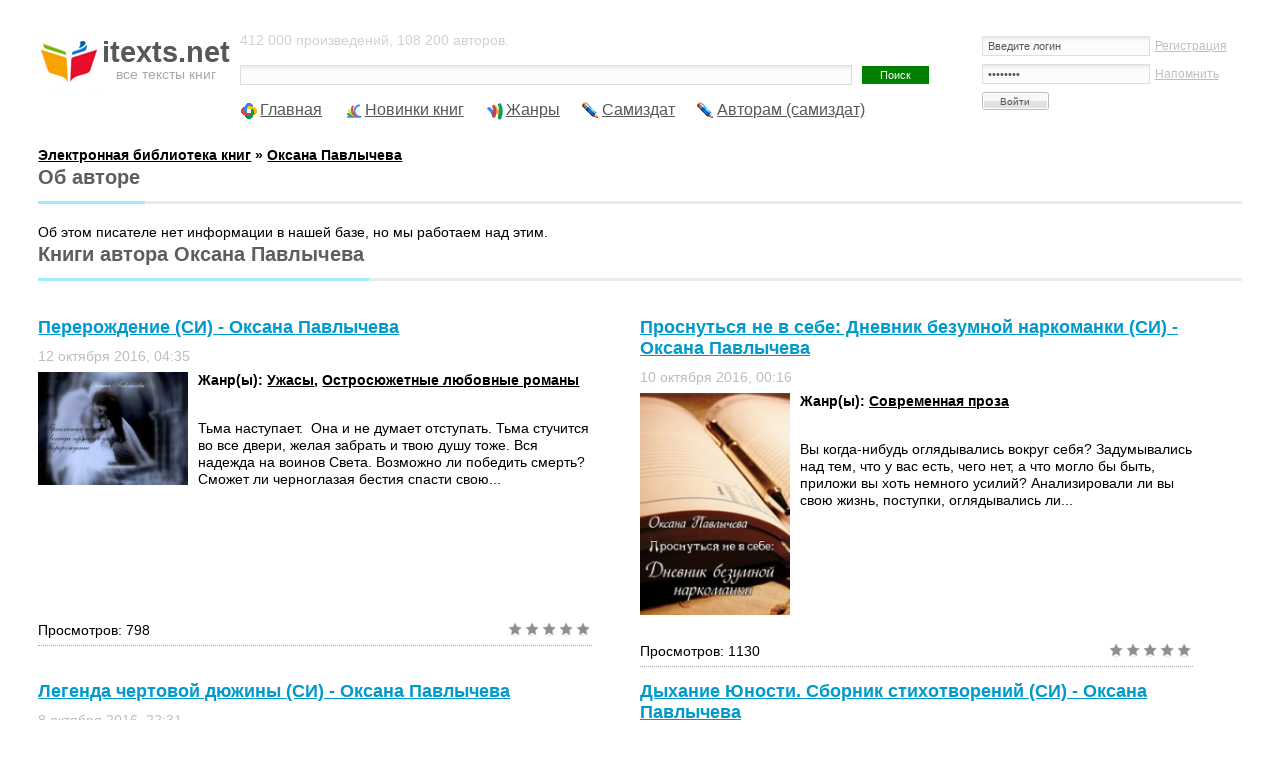

--- FILE ---
content_type: text/html; charset=UTF-8
request_url: https://itexts.net/avtor-oksana-aleksandrovna-pavlycheva/
body_size: 7186
content:
<!DOCTYPE html PUBLIC "-//W3C//DTD XHTML 1.0 Transitional//EN" "http://www.w3.org/TR/xhtml1/DTD/xhtml1-transitional.dtd">
<html xmlns="http://www.w3.org/1999/xhtml">
<head>
	<meta http-equiv="Content-Type" content="text/html; charset=utf-8" />
<title>Оксана Павлычева. Скачать или читать новинки и популярные книги автора</title>
<meta name="description" content="Скачать книги автора Оксана Павлычева. Читайте в нашей библиотеке самые оперативные новинки книг автора от издательств." />
<meta name="keywords" content="Оксана, Павлычева, Александровна, автор, писатель, книги, популярные, новинки" />
<meta name="viewport" content="width=device-width, initial-scale=1" />


<link rel="search" type="application/opensearchdescription+xml" href="https://itexts.net/engine/opensearch.php" title="Электронная библиотека книг itexts.net" />
<link rel="alternate" type="application/rss+xml" title="" href="https://itexts.net/avtor-oksana-aleksandrovna-pavlycheva/rss.xml" />
	<link rel="stylesheet" type="text/css" href="/templates/UniGray/css/style.css?v=18" media="screen" />
	<link rel="related" type="application/atom+xml;profile=opds-catalog" href="/opds" title="OPDS каталог - Библиотека книг" />

	<link rel="icon" type="image/x-icon" href="/favicon.ico">
	<link rel="icon" type="image/svg" href="/favicon.svg">

	<!-- Yandex.RTB -->
	<script>window.yaContextCb=window.yaContextCb||[]</script>
	<script src="https://yandex.ru/ads/system/context.js" async></script>
	
	<!-- floor ad -->
	<!-- 05.09.2023: 20% Y / 80% adf -->
		<script type="text/javascript">
		
			var adnet;

			function randomInteger(min, max) {
				return Math.floor(min + Math.random() * (max + 1 - min));
			}

			var i = randomInteger(1,100);

			if (i <= 20){
				adnet = 'yandex';
				document.write('<!-- Yandex.RTB R-A-386345-15 -->\
								<script>window.yaContextCb.push(()=>{\
									Ya.Context.AdvManager.render({\
									type: \'floorAd\',\
									blockId: \'R-A-386345-15\'\
								   })\
								 })</scr' + 'ipt>\
							');
			}
			else{
				adnet = 'adfinity';
				document.write('<script src="https://cdn.adfinity.pro/code/itexts.net/adfinity.js"; charset="utf-8" async></scr' + 'ipt>\
							');
			}
		</script>
	<!-- /floor ad -->
	<!-- fullscreen -->
	<!-- Yandex.RTB R-A-386345-18 -->
	<script>
	window.yaContextCb.push(() => {
		Ya.Context.AdvManager.render({
			"blockId": "R-A-386345-18",
			"type": "fullscreen",
			"platform": "desktop"
		})
	})
	</script>
	<!-- /fullscreen -->
	<meta name="yandex-verification" content="17df1c4342821b0a" />
</head>
<body>
<div id="loading-layer" style="display:none">Загрузка. Пожалуйста, подождите...</div>
<script type="text/javascript">
<!--
var dle_root       = '/';
var dle_admin      = '';
var dle_login_hash = '';
var dle_group      = 5;
var dle_skin       = 'UniGray';
var dle_wysiwyg    = '0';
var quick_wysiwyg  = '0';
var dle_act_lang   = ["Да", "Нет", "Ввод", "Отмена", "Сохранить", "Удалить"];
var menu_short     = 'Быстрое редактирование';
var menu_full      = 'Полное редактирование';
var menu_profile   = 'Просмотр профиля';
var menu_send      = 'Отправить сообщение';
var menu_uedit     = 'Админцентр';
var dle_info       = 'Информация';
var dle_confirm    = 'Подтверждение';
var dle_prompt     = 'Ввод информации';
var dle_req_field  = 'Заполните все необходимые поля';
var dle_del_agree  = 'Вы действительно хотите удалить? Данное действие невозможно будет отменить';
var dle_spam_agree = 'Вы действительно хотите отметить пользователя как спамера? Это приведет к удалению всех его комментариев';
var dle_complaint  = 'Укажите текст вашей жалобы для администрации:';
var dle_big_text   = 'Выделен слишком большой участок текста.';
var dle_orfo_title = 'Укажите комментарий для администрации к найденной ошибке на странице';
var dle_p_send     = 'Отправить';
var dle_p_send_ok  = 'Уведомление успешно отправлено';
var dle_save_ok    = 'Изменения успешно сохранены. Обновить страницу?';
var dle_del_news   = 'Удалить статью';
var allow_dle_delete_news   = false;
var dle_search_delay   = false;
var dle_search_value   = '';
$(function(){
	FastSearch();
});
//-->
</script>
<!-- Тело страницы -->

<div class="page">
  <!-- Шапка -->
  <div class="header">
    <div class="header-logo"><a href="/"><b>itexts.net</b><span>все тексты книг</span></a></div>
    <div class="header-banner">
		<div class="block-login">
			

<form method="post" action=''>
  <input name="login" type="hidden" id="login" value="submit" />
  <dl class="auth">
    <dd><input name="login_name" type="text" tabindex="1" onblur="if(this.value=='') this.value='Введите логин'" onfocus="if(this.value=='Введите логин') this.value=''" value="Введите логин" /><div style="font-size:11px;"><a href="/index.php?do=register">Регистрация</a></div></dd>
    <dd><input name="login_password" type="password" tabindex="2" onblur="if(this.value=='') this.value='И пароль'" onfocus="if(this.value=='И пароль') this.value=''" value="И пароль" /><div style="font-size:11px;"><a href="https://itexts.net/index.php?do=lostpassword">Напомнить</a></div></dd>
    <dt><input onclick="submit();" name="image" value="Войти" type="submit" tabindex="3" /></dt>
  </dl>
</form>

		</div>
	</div>
    <div class="header-text">
		412 000 произведений, 108 200 авторов.
		<form method="post" action=''>
          <div class="block-search">
            <input type="hidden" name="do" value="search" />
            <input type="hidden" name="subaction" value="search" />
			<input type="hidden" name="titleonly" value="3" />
            <input name="story" type="text" class="input" /><input type="submit" value="Поиск" class="submit" />
            <!-- <div class="block-search--fullsearch"><a href="/?do=search&mode=advanced">Расширенный поиск</a></div> -->
          </div>
        </form>
	</div>
  </div>
  
  
 
  
  
  <ul class="nav">
    <li class="icon-main"><a href="/">Главная</a></li>
    <li class="icon-last"><a href="/lastnews/">Новинки книг</a></li>
	<li class="icon-genres"><a href="/zhanry.html" id="genres_popup">Жанры</a>
	<div class="dropdown">
						<div class="block_padding">
							<div class="blocks">
								<ul class="col1">
									<li><b><a href="/knigi/zhanr_parent/Фантастика/">Фантастика</a></b> &rarr; <a href="/knigi/zhanr/Попаданцы/">Попаданцы</a> - <a href="/knigi/zhanr/Боевая фантастика/">Боевая</a> - <a href="/knigi/zhanr/Героическая фантастика/">Героическая</a> - <a href="/knigi/zhanr/Детективная фантастика/">Детективная</a> - <a href="/knigi/zhanr/Научная фантастика/">Научная</a></li>
									
									<li><b><a href="/knigi/zhanr_parent/Фэнтези/">Фэнтези</a></b> &rarr; <a href="/knigi/zhanr/Городское фэнтези/">Городское</a> - <a href="/knigi/zhanr/Ироническое фэнтези/">Ироническое</a> - <a href="/knigi/zhanr/Юмористическое фэнтези/">Юмористическое</a></li>
									
									<li><b><a href="/knigi/zhanr_parent/Детективы и Боевики/">Детективы</a></b> &rarr; <a href="/knigi/zhanr/Классические детективы/">Классические</a> - <a href="/knigi/zhanr/Боевики/">Боевики</a> - <a href="/knigi/zhanr/Политические детективы/">Полицейские</a> - <a href="/knigi/zhanr/Иронические детективы/">Иронические</a> - <a href="/knigi/zhanr/Иронические детективы/">Шпионские</a></li>
									
									<li><b><a href="/knigi/zhanr_parent/Любовные романы/">Любовные романы</a></b> &rarr; <a href="/knigi/zhanr/Современные любовные романы/">Современные</a> - <a href="/knigi/zhanr/Исторические любовные романы/">Исторические</a> - <a href="/knigi/zhanr/Короткие любовные романы/">Короткие</a> - <a href="/knigi/zhanr/Остросюжетные любовные романы/">Остросюжетные</a></li>
									
									<li><b><a href="/knigi/zhanr_parent/Приключения/">Приключения</a></b> &rarr; <a href="/knigi/zhanr/Исторические приключения/">Исторические приключения</a> - <a href="/knigi/zhanr/Вестерны/">Вестерны</a> - <a href="/knigi/zhanr/Путешествия и география/">Путешествия и география</a></li>
									
									<li><b><a href="/knigi/zhanr_parent/Детям/">Детям</a></b> &rarr; <a href="/knigi/zhanr/Сказки/">Сказки</a> - <a href="/knigi/zhanr/Детские приключения/">Приключения</a> - <a href="/knigi/zhanr/Детская фантастика/">Фантастика</a> - <a href="/knigi/zhanr/Детская образовательная литература/">Образовательная литература</a></li>

									<li><b><a href="/knigi/zhanr_parent/Дом и Семья/">Дом и Семья</a></b> &rarr; <a href="/knigi/zhanr/Кулинария/">Кулинария</a> - <a href="/knigi/zhanr/Здоровье и красота/">Здоровье и красота</a> - <a href="/knigi/zhanr/Домашние животные/">Домашние животные</a></li>

									<li><b><a href="/knigi/zhanr_parent/Наука и образование/">Наука и образование</a></b> &rarr; <a href="/knigi/zhanr/История/">История</a> - <a href="/knigi/zhanr/Психология/">Психология</a> - <a href="/knigi/zhanr/Философия/">Философия</a> - <a href="/knigi/zhanr/Медицина/">Медицина</a></li>

									<li><b><a href="/knigi/zhanr_parent/Религия и Эзотерика/">Религия и Эзотерика</a></b> &rarr; <a href="/knigi/zhanr/Религия/">Религия</a> - <a href="/knigi/zhanr/Эзотерика/">Эзотерика</a> - <a href="/knigi/zhanr/Самопознание/">Самопознание</a></li>
									
									<li><b><a href="/knigi/zhanr_parent/Ужасы, Триллеры и Мистика/">Ужасы, Триллеры и Мистика</a></b></li>

									<li><b><a href="/knigi/zhanr_parent/Экономика и бизнес/">Экономика и бизнес</a></b></li>
									
									<li><b><a href="/knigi/zhanr_parent/Юмор/">Юмор</a></b></li>
									
								</ul>
								<ul class="col2">
									
								</ul>
								
								
								<ul class="col3">
								
								</ul>
								<ul class="col4">
									
								</ul>
							</div>
							<div class="ab_block_all">
								<a href="/zhanry.html">Все жанры</a>
							</div>
						</div>
					</div></li>
	<li class="icon-samizdat"><a href="/knigi/samizdat/Самиздат/">Самиздат</a></li>
	<li class="icon-samizdat"><a href="/samizdat.html">Авторам (самиздат)</a></li>
	<!-- контейнер для кнопок pluso (js подключен внизу в файле lib.js) -->
	<div data-user="570747230" class="pluso" data-background="transparent" data-options="medium,square,line,horizontal,counter,theme=04" data-services="vkontakte,odnoklassniki,facebook,twitter,bookmark,moimir,email,print"></div>
  </ul>
  <br />
  <b><span id="dle-speedbar" itemscope itemtype="https://schema.org/BreadcrumbList"><span itemprop="itemListElement" itemscope itemtype="https://schema.org/ListItem"><meta itemprop="position" content="1"><a href="https://itexts.net/" itemprop="item"><span itemprop="name">Электронная библиотека книг</span></a></span> &raquo; <span itemprop="itemListElement" itemscope itemtype="https://schema.org/ListItem"><meta itemprop="position" content="2"><a href="https://itexts.net/avtor-oksana-aleksandrovna-pavlycheva/" itemprop="item"><span itemprop="name">Оксана Павлычева</span></a></span></span></b>
  
  
	
	

	
	
	
	
	<div class="second-line">
		
	</div>
  
	<div class="main">
		
		
		
			<div class="std-block-title">
				<div class="std-block-title2">
					<h2>Об авторе</h2>
				</div>
			</div>
			Об этом писателе нет информации в нашей базе, но мы работаем над этим.
		
		
		
		
			<div class="std-block-title">
				<div class="std-block-title2">
					<h2>Книги автора Оксана Павлычева</h2>
				</div>
			</div>
		
		
		
		
		
		
		<div id='dle-content'><div class="shortnews">
  <div class="shortnews-header"><h3><a href="https://itexts.net/avtor-oksana-aleksandrovna-pavlycheva/208502-pererozhdenie-si-oksana-pavlycheva.html">Перерождение (СИ) - Оксана Павлычева</a></h3></div>
  <ul class="shortnews-options-top">
    <li>12 октября 2016, 04:35 </li>
  </ul>
	<div class="shortnews-body">
		<a href="https://itexts.net/avtor-oksana-aleksandrovna-pavlycheva/208502-pererozhdenie-si-oksana-pavlycheva.html"><img border="0" alt="скачать книгу Перерождение (СИ) автора Оксана Павлычева" src="/files/books/160/oblozhka-knigi-pererozhdenie-si-208502.jpg" align="left" width="160"></a>
		<h4>Жанр(ы): <a href="https://itexts.net/knigi/zhanr/%D0%A3%D0%B6%D0%B0%D1%81%D1%8B/">Ужасы</a>, <a href="https://itexts.net/knigi/zhanr/%D0%9E%D1%81%D1%82%D1%80%D0%BE%D1%81%D1%8E%D0%B6%D0%B5%D1%82%D0%BD%D1%8B%D0%B5+%D0%BB%D1%8E%D0%B1%D0%BE%D0%B2%D0%BD%D1%8B%D0%B5+%D1%80%D0%BE%D0%BC%D0%B0%D0%BD%D1%8B/">Остросюжетные любовные романы</a></h4><br />
		
		
		<p>Тьма наступает.  Она и не думает отступать. Тьма стучится во все двери, желая забрать и твою душу тоже. Вся надежда на воинов Света. Возможно ли победить смерть? Сможет ли черноглазая бестия спасти свою...</p>
	</div>
  <ul class="shortnews-options-bottom">
    <li>Просмотров: 798</li>
	<li class="shortnews-rate"><div id='ratig-layer-208502'><div class="rating">
		<ul class="unit-rating">
		<li class="current-rating" style="width:0%;">0</li>
		<li><a href="#" title="Плохо" class="r1-unit" onclick="doRate('1', '208502'); return false;">1</a></li>
		<li><a href="#" title="Приемлемо" class="r2-unit" onclick="doRate('2', '208502'); return false;">2</a></li>
		<li><a href="#" title="Средне" class="r3-unit" onclick="doRate('3', '208502'); return false;">3</a></li>
		<li><a href="#" title="Хорошо" class="r4-unit" onclick="doRate('4', '208502'); return false;">4</a></li>
		<li><a href="#" title="Отлично" class="r5-unit" onclick="doRate('5', '208502'); return false;">5</a></li>
		</ul>
</div></div></li>
  </ul>
</div><div class="shortnews">
  <div class="shortnews-header"><h3><a href="https://itexts.net/avtor-oksana-aleksandrovna-pavlycheva/195658-prosnutsya-ne-v-sebe-dnevnik-bezumnoy-narkomanki-si-oksana-pavlycheva.html">Проснуться не в себе: Дневник безумной наркоманки (СИ) - Оксана Павлычева</a></h3></div>
  <ul class="shortnews-options-top">
    <li>10 октября 2016, 00:16 </li>
  </ul>
	<div class="shortnews-body">
		<a href="https://itexts.net/avtor-oksana-aleksandrovna-pavlycheva/195658-prosnutsya-ne-v-sebe-dnevnik-bezumnoy-narkomanki-si-oksana-pavlycheva.html"><img border="0" alt="скачать книгу Проснуться не в себе: Дневник безумной наркоманки (СИ) автора Оксана Павлычева" src="/files/books/160/oblozhka-knigi-prosnutsya-ne-v-sebe-dnevnik-bezumnoy-narkomanki-si-195658.jpg" align="left" width="160"></a>
		<h4>Жанр(ы): <a href="https://itexts.net/knigi/zhanr/%D0%A1%D0%BE%D0%B2%D1%80%D0%B5%D0%BC%D0%B5%D0%BD%D0%BD%D0%B0%D1%8F+%D0%BF%D1%80%D0%BE%D0%B7%D0%B0/">Современная проза</a></h4><br />
		
		
		<p>Вы когда-нибудь оглядывались вокруг себя? Задумывались над тем, что у вас есть, чего нет, а что могло бы быть, приложи вы хоть немного усилий? Анализировали ли вы свою жизнь, поступки, оглядывались ли...</p>
	</div>
  <ul class="shortnews-options-bottom">
    <li>Просмотров: 1130</li>
	<li class="shortnews-rate"><div id='ratig-layer-195658'><div class="rating">
		<ul class="unit-rating">
		<li class="current-rating" style="width:0%;">0</li>
		<li><a href="#" title="Плохо" class="r1-unit" onclick="doRate('1', '195658'); return false;">1</a></li>
		<li><a href="#" title="Приемлемо" class="r2-unit" onclick="doRate('2', '195658'); return false;">2</a></li>
		<li><a href="#" title="Средне" class="r3-unit" onclick="doRate('3', '195658'); return false;">3</a></li>
		<li><a href="#" title="Хорошо" class="r4-unit" onclick="doRate('4', '195658'); return false;">4</a></li>
		<li><a href="#" title="Отлично" class="r5-unit" onclick="doRate('5', '195658'); return false;">5</a></li>
		</ul>
</div></div></li>
  </ul>
</div>
									
									<!-- <div class="shortnews" style="height:324px"> -->
										
										<!-- itexts.net_resp_shortnews_1 -->
										
									<!-- </div> -->
									<div class="shortnews">
  <div class="shortnews-header"><h3><a href="https://itexts.net/avtor-oksana-aleksandrovna-pavlycheva/177116-legenda-chertovoy-dyuzhiny-si-oksana-pavlycheva.html">Легенда чертовой дюжины (СИ) - Оксана Павлычева</a></h3></div>
  <ul class="shortnews-options-top">
    <li>8 октября 2016, 22:31 </li>
  </ul>
	<div class="shortnews-body">
		<a href="https://itexts.net/avtor-oksana-aleksandrovna-pavlycheva/177116-legenda-chertovoy-dyuzhiny-si-oksana-pavlycheva.html"><img border="0" alt="скачать книгу Легенда чертовой дюжины (СИ) автора Оксана Павлычева" src="/files/books/160/oblozhka-knigi-legenda-chertovoy-dyuzhiny-si-177116.jpg" align="left" width="160"></a>
		<h4>Жанр(ы): <a href="https://itexts.net/knigi/zhanr/%D0%A3%D0%B6%D0%B0%D1%81%D1%8B/">Ужасы</a></h4><br />
		
		
		<p>Красота бывает обманчива… Когда вы смотрите в глаза человеку, что вы видите в них? Поэты утверждают, что глаза – это зеркало души. А что, если у человека нет души? Правильно, тогда вы смотрите в пустоту…...</p>
	</div>
  <ul class="shortnews-options-bottom">
    <li>Просмотров: 653</li>
	<li class="shortnews-rate"><div id='ratig-layer-177116'><div class="rating">
		<ul class="unit-rating">
		<li class="current-rating" style="width:0%;">0</li>
		<li><a href="#" title="Плохо" class="r1-unit" onclick="doRate('1', '177116'); return false;">1</a></li>
		<li><a href="#" title="Приемлемо" class="r2-unit" onclick="doRate('2', '177116'); return false;">2</a></li>
		<li><a href="#" title="Средне" class="r3-unit" onclick="doRate('3', '177116'); return false;">3</a></li>
		<li><a href="#" title="Хорошо" class="r4-unit" onclick="doRate('4', '177116'); return false;">4</a></li>
		<li><a href="#" title="Отлично" class="r5-unit" onclick="doRate('5', '177116'); return false;">5</a></li>
		</ul>
</div></div></li>
  </ul>
</div><div class="shortnews">
  <div class="shortnews-header"><h3><a href="https://itexts.net/avtor-oksana-aleksandrovna-pavlycheva/137149-dyhanie-yunosti-sbornik-stihotvoreniy-si-oksana-pavlycheva.html">Дыхание Юности. Сборник стихотворений (СИ) - Оксана Павлычева</a></h3></div>
  <ul class="shortnews-options-top">
    <li>5 октября 2016, 04:34 </li>
  </ul>
	<div class="shortnews-body">
		<a href="https://itexts.net/avtor-oksana-aleksandrovna-pavlycheva/137149-dyhanie-yunosti-sbornik-stihotvoreniy-si-oksana-pavlycheva.html"><img border="0" alt="скачать книгу Дыхание Юности. Сборник стихотворений (СИ) автора Оксана Павлычева" src="/files/books/160/oblozhka-knigi-dyhanie-yunosti.-sbornik-stihotvoreniy-si-137149.jpg" align="left" width="160"></a>
		<h4>Жанр(ы): <a href="https://itexts.net/knigi/zhanr/%D0%9B%D0%B8%D1%80%D0%B8%D0%BA%D0%B0/">Лирика</a>, <a href="https://itexts.net/knigi/zhanr/%D0%9F%D0%BE%D1%8D%D0%B7%D0%B8%D1%8F/">Поэзия</a></h4><br />
		
		
		<p>«Дыхание юности» - сборник называется так, потому что в него входит много стихотворений, написанных автором в юном возрасте. В сборнике преобладают произведения, посвященные первым романтическим переживаниям,...</p>
	</div>
  <ul class="shortnews-options-bottom">
    <li>Просмотров: 584</li>
	<li class="shortnews-rate"><div id='ratig-layer-137149'><div class="rating">
		<ul class="unit-rating">
		<li class="current-rating" style="width:0%;">0</li>
		<li><a href="#" title="Плохо" class="r1-unit" onclick="doRate('1', '137149'); return false;">1</a></li>
		<li><a href="#" title="Приемлемо" class="r2-unit" onclick="doRate('2', '137149'); return false;">2</a></li>
		<li><a href="#" title="Средне" class="r3-unit" onclick="doRate('3', '137149'); return false;">3</a></li>
		<li><a href="#" title="Хорошо" class="r4-unit" onclick="doRate('4', '137149'); return false;">4</a></li>
		<li><a href="#" title="Отлично" class="r5-unit" onclick="doRate('5', '137149'); return false;">5</a></li>
		</ul>
</div></div></li>
  </ul>
</div></div>
	
	</div>
  
	
		<div class="std-block-title">
			<div class="std-block-title2">
				<h4>Популярные книги за неделю</h4>
			</div>
		</div>

		<ul id="bp_slider">
			
		</ul>
	
  
	<div style="text-align:center">
		
		<a href="/?do=feedback&type=adult" title="Если на странице опубликовано содержимое 'для взрослых' (текст или картинки), то просим сообщить нам об этом!">сообщить о неприемлемом содержании</a>
		
		<div class="read_link"><a class="coolbtn btn-green-22" title="О соблюдении авторских прав на сайте" target="_blank" href="/ob-avtorskom-prave.html">Авторские права</a></div>
  	</div>
	
  <!-- Подвал -->
  <div class="footer">
    <div class="footer-text">
      <p>При использовании текстов библиотеки ссылка обязательна: <a href="//itexts.net/">itexts.net</a>.<br>
		Электронная библиотека, &copy; 2018-2026</p>
    </div>
    <ul class="footer-banners">
		<li style=""><a href="/engine/rss.php">RSS</a> &nbsp;|&nbsp; 
		<a target="_blank" href="/opds">OPDS</a> &nbsp;|&nbsp; 
		<a rel="nofollow" href="/?do=feedback">Контакты</a><!--  &nbsp;|&nbsp; 
		<a rel="nofollow" href="/?do=rules">Правила</a></li> -->
		<li>
		<!-- litres cnt -->
		
		</li>
		<li>
		
		</li>
		<li>

			<!-- Yandex.Metrika counter -->
			<script type="text/javascript" >
			   (function(m,e,t,r,i,k,a){m[i]=m[i]||function(){(m[i].a=m[i].a||[]).push(arguments)};
			   m[i].l=1*new Date();k=e.createElement(t),a=e.getElementsByTagName(t)[0],k.async=1,k.src=r,a.parentNode.insertBefore(k,a)})
			   (window, document, "script", "https://mc.yandex.ru/metrika/tag.js", "ym");

			   ym(39505675, "init", {
					clickmap:true,
					trackLinks:true,
					accurateTrackBounce:true
			   });
			</script>
			<noscript><div><img src="https://mc.yandex.ru/watch/39505675" style="position:absolute; left:-9999px;" alt="" /></div></noscript>
			<!-- /Yandex.Metrika counter -->

		</li>
    </ul>
  </div>
  ﻿
</div>

<script type="text/javascript" src="/engine/classes/js/jquery.js"></script>
<script type="text/javascript" src="/engine/classes/js/jqueryui.js"></script>
<script type="text/javascript" src="/engine/classes/js/dle_js.js"></script>
<script>!function(d,s,id){var js,fjs=d.getElementsByTagName(s)[0],p=/^http:/.test(d.location)?'http':'https';if(!d.getElementById(id)){js=d.createElement(s);js.id=id;js.src=p+"://platform.twitter.com/widgets.js";fjs.parentNode.insertBefore(js,fjs);}}(document,"script","twitter-wjs");</script>
<script type="text/javascript" src="/templates/UniGray/css/jquery.jcarousel.min.js"></script>
<script type="text/javascript" src="/templates/UniGray/css/lib.js"></script>

<!-- popup -->
<!-- /*{*/include file="popup_2.tpl"/*}*/ -->
<!-- end popup -->

</body>
</html>